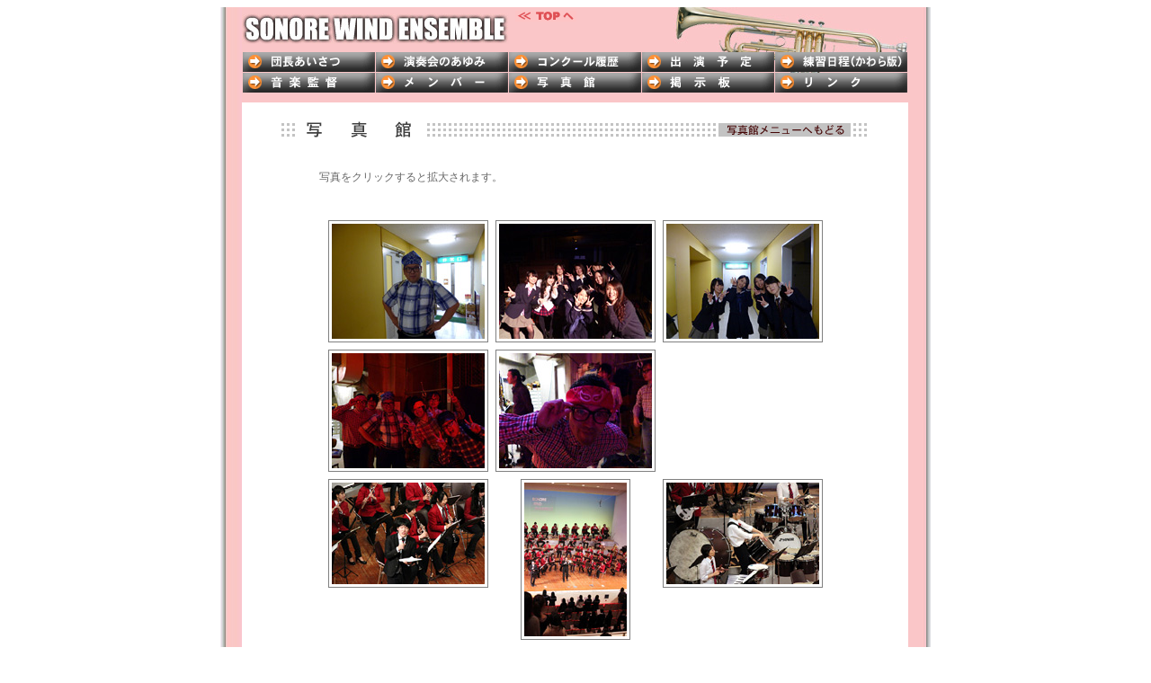

--- FILE ---
content_type: text/html
request_url: https://sonore-wind.com/album_2012fuyu4.html
body_size: 2711
content:
<!DOCTYPE HTML PUBLIC "-//W3C//DTD HTML 4.01 Transitional//EN">
<html>
<head>
<meta HTTP-EQUIV="Imagetoolbar" CONTENT="no">
<meta http-equiv="Content-Type" content="text/html; charset=Shift_JIS">
<title>SONORE WIND ENSEMBLE＜写真館／2012冬の音楽会４＞</title>
<link href="./style.css" rel="stylesheet" type="text/css">
<link rel="shortcut icon" href="favicon.ico">
<link rel="stylesheet" href="css/lightbox.css" type="text/css" media="screen" /> 
<style type='text/css'>
<!--
body{ 
}
table #photo{ 
border-color : #808080; 
border-width : 1pt; 
border-style : ridge; 
background-color : #FFFFFF;
}
-->
</style>
<script language="JavaScript" type="text/JavaScript">
<!--
function MM_swapImgRestore() { //v3.0
  var i,x,a=document.MM_sr; for(i=0;a&&i<a.length&&(x=a[i])&&x.oSrc;i++) x.src=x.oSrc;
}

function MM_preloadImages() { //v3.0
  var d=document; if(d.images){ if(!d.MM_p) d.MM_p=new Array();
    var i,j=d.MM_p.length,a=MM_preloadImages.arguments; for(i=0; i<a.length; i++)
    if (a[i].indexOf("#")!=0){ d.MM_p[j]=new Image; d.MM_p[j++].src=a[i];}}
}

function MM_findObj(n, d) { //v4.01
  var p,i,x;  if(!d) d=document; if((p=n.indexOf("?"))>0&&parent.frames.length) {
    d=parent.frames[n.substring(p+1)].document; n=n.substring(0,p);}
  if(!(x=d[n])&&d.all) x=d.all[n]; for (i=0;!x&&i<d.forms.length;i++) x=d.forms[i][n];
  for(i=0;!x&&d.layers&&i<d.layers.length;i++) x=MM_findObj(n,d.layers[i].document);
  if(!x && d.getElementById) x=d.getElementById(n); return x;
}

function MM_swapImage() { //v3.0
  var i,j=0,x,a=MM_swapImage.arguments; document.MM_sr=new Array; for(i=0;i<(a.length-2);i+=3)
   if ((x=MM_findObj(a[i]))!=null){document.MM_sr[j++]=x; if(!x.oSrc) x.oSrc=x.src; x.src=a[i+2];}
}
//-->
</script>
<script src="js/prototype.js" type="text/javascript"></script>  
<script src="js/scriptaculous.js?load=effects,builder" type="text/javascript"></script>  
<script src="js/lightbox.js" type="text/javascript"></script>  
</head>

<body onLoad="MM_preloadImages('images/b-dantyou2.gif','images/b-ayumi2.gif','images/b-konkuru2.gif','images/b-situen2.gif','images/b-kawaraban2.gif','images/b-member2.gif','images/b-album2.gif','images/b-link2.gif','images/b-kantoku2.gif','images/b-bbsok.gif')">
<center>
<table width="790" height="498" border="0" cellpadding="0" cellspacing="0">
<tr> 
<td width="26" rowspan="3" background="images/left.jpg" bgcolor="#fbd2d2">　</td>
<td width="741" height="106" align="center" valign="middle" background="images/hed-album.jpg" bgcolor="#fbd2d2"> 
<table width="741" border="0" cellspacing="0" cellpadding="0">
<tr> 
<td width="304" height="40"><a href="index.html"><img src="images/rogo.jpg" width="297" height="34" border="0"></a></td>
<td width="437" align="left" valign="baseline"><a href="index.html"><img src="images/gotop.gif" width="68" height="12" border="0" align="absbottom"></a></td>
</tr>
<tr> 
<td height="57" colspan="2" align="center"> <table width="730" border="0" cellspacing="1" cellpadding="0">
<tr> 
<td width="164"><a href="aisatu.html" onMouseOut="MM_swapImgRestore()" onMouseOver="MM_swapImage('b1','','images/b-dantyou2.gif',1)"><img src="images/b-dantyou.gif" alt="団長あいさつ" name="b1" width="147" height="22" border="0"></a></td>
<td width="147"><a href="ayumi.html" onMouseOut="MM_swapImgRestore()" onMouseOver="MM_swapImage('b2','','images/b-ayumi2.gif',1)"><img src="images/b-ayumi.gif" alt="演奏会のあゆみ" name="b2" width="147" height="22" border="0"></a></td>
<td width="148"><a href="cons.html" onMouseOut="MM_swapImgRestore()" onMouseOver="MM_swapImage('b3','','images/b-konkuru2.gif',1)"><img src="images/b-konkuru.gif" alt="コンクール履歴" name="b3" width="147" height="22" border="0"></a></td>
<td width="149"><a href="situen.html" onMouseOut="MM_swapImgRestore()" onMouseOver="MM_swapImage('b4','','images/b-situen2.gif',1)"><img src="images/b-situen.gif" alt="出演予定" name="b4" width="147" height="22" border="0"></a></td>
<td width="116"><a href="kawaraban.html" onMouseOut="MM_swapImgRestore()" onMouseOver="MM_swapImage('b5','','images/b-kawaraban2.gif',1)"><img src="images/b-kawaraban.gif" alt="練習日程" name="b5" width="147" height="22" border="0"></a></td>
</tr>
<tr> 
<td height="22"><a href="kantoku.html" onMouseOut="MM_swapImgRestore()" onMouseOver="MM_swapImage('Image17','','images/b-kantoku2.gif',1)"><img src="images/b-kantoku.gif" alt="音楽監督" name="Image17" width="147" height="22" border="0"></a></td>
<td><a href="member.html" onMouseOut="MM_swapImgRestore()" onMouseOver="MM_swapImage('b6','','images/b-member2.gif',1)"><img src="images/b-member.gif" alt="メンバー" name="b6" width="147" height="22" border="0"></a></td>
<td><a href="album.html" onMouseOut="MM_swapImgRestore()" onMouseOver="MM_swapImage('b7','','images/b-album2.gif',1)"><img src="images/b-album.gif" alt="写真館" name="b7" width="147" height="22" border="0"></a></td>
<td><a href="bbs.html" onMouseOut="MM_swapImgRestore()" onMouseOver="MM_swapImage('Image16','','images/b-bbsok.gif',1)"><img src="images/b-bbsok2.gif" alt="掲示板へ" name="Image16" width="147" height="22" border="0"></a></td>
<td><a href="link.html" onMouseOut="MM_swapImgRestore()" onMouseOver="MM_swapImage('b10','','images/b-link2.gif',1)"><img src="images/b-link.gif" alt="リンク" name="b10" width="147" height="22" border="0"></a></td>
</tr>
</table></td>
</tr>
</table></td>
<td width="26" rowspan="3" background="images/right.jpg">　</td>
</tr>
<tr> 
<td width="741" height="346" align="center" valign="top"><br>
<img src="images/tit-album2.gif" width="668" height="27" border="0" usemap="#Map"> 
<br>
<br>
<br>
<table width="570" border="0" cellspacing="0" cellpadding="0">
<tr>
<td><font color="#666666">写真をクリックすると拡大されます。</font></td>
</tr>
</table>
        
        
<br>
<br>
<table width="443" height="1625" border="0" cellpadding="0" cellspacing="8">
<tr align="center" valign="top"> 
<td width="50%" height="136"> <table id="photo"width="136" height="121" border="0" cellpadding="3" cellspacing="0">
<tr> 
<td width="170" height="119" align="center" valign="top"><a href="images/photo/2012fuyu3/P1000392.jpg" rel="lightbox[2012fuyu4]"><img src="images/photo/2012fuyu3/s/P1000392.jpg" width="170" height="128" border="0"></a></td>
</tr>
</table></td>
<td width="50%"><table id="photo"width="120" height="121" border="0" cellpadding="3" cellspacing="0">
<tr> 
<td width="182" height="119" align="center" valign="top"><a href="images/photo/2012fuyu3/P1000393.jpg" rel="lightbox[2012fuyu4]"><img src="images/photo/2012fuyu3/s/P1000393.jpg" width="170" height="128" border="0"></a></td>
</tr>
</table></td>
<td width="50%"><table id="photo"width="136" height="121" border="0" cellpadding="3" cellspacing="0">
<tr> 
<td width="170" height="119" align="center" valign="top"><a href="images/photo/2012fuyu3/P1000409.jpg" rel="lightbox[2012fuyu4]"><img src="images/photo/2012fuyu3/s/P1000409.jpg" width="170" height="128" border="0"></a></td>
</tr>
</table></td>
</tr>
<tr align="center" valign="top"> 
<td height="104"><table id="photo"width="136" height="104" border="0" cellpadding="3" cellspacing="0">
<tr> 
<td width="170" height="102" align="center" valign="top"><a href="images/photo/2012fuyu3/P1000410.jpg" rel="lightbox[2012fuyu4]"><img src="images/photo/2012fuyu3/s/P1000410.jpg" width="170" height="128" border="0"></a></td>
</tr>
</table></td>
<td><table id="photo"width="136" height="104" border="0" cellpadding="3" cellspacing="0">
<tr> 
<td width="170" height="102" align="center" valign="top"><a href="images/photo/2012fuyu3/P1000412.jpg" rel="lightbox[2012fuyu4]"><img src="images/photo/2012fuyu3/s/P1000412.jpg" width="170" height="128" border="0"></a></td>
</tr>
</table></td>
<td>　</td>
</tr>
<tr align="center" valign="top"> 
<td height="104"><table id="photo"width="136" height="121" border="0" cellpadding="3" cellspacing="0">
<tr> 
<td width="170" height="119" align="center" valign="top"><a href="images/photo/2012fuyu/113.jpg" rel="lightbox[2012fuyu4]"><img src="images/photo/2012fuyu/s/113.jpg" width="170" height="113" border="0"></a></td>
</tr>
</table></td>
<td><table id="photo"width="120" height="121" border="0" cellpadding="3" cellspacing="0">
<tr> 
<td width="170" height="119" align="center" valign="top"><a href="images/photo/2012fuyu/116.jpg" rel="lightbox[2012fuyu4]"><img src="images/photo/2012fuyu/s/116.jpg" width="114" height="171" border="0"></a></td>
</tr>
</table></td>
<td><table id="photo"width="136" height="121" border="0" cellpadding="3" cellspacing="0">
<tr> 
<td width="170" height="119" align="center" valign="top"><a href="images/photo/2012fuyu/118.jpg" rel="lightbox[2012fuyu4]"><img src="images/photo/2012fuyu/s/118.jpg" width="170" height="113" border="0"></a></td>
</tr>
</table></td>
</tr>
<tr align="center" valign="top"> 
<td height="104"><table id="photo"width="136" height="104" border="0" cellpadding="3" cellspacing="0">
<tr> 
<td width="170" height="102" align="center" valign="top"><a href="images/photo/2012fuyu/119.jpg" rel="lightbox[2012fuyu4]"><img src="images/photo/2012fuyu/s/119.jpg" width="170" height="113" border="0"></a></td>
</tr>
</table></td>
<td><table id="photo"width="136" height="104" border="0" cellpadding="3" cellspacing="0">
<tr> 
<td width="170" height="102" align="center" valign="top"><a href="images/photo/2012fuyu/120.jpg" rel="lightbox[2012fuyu4]"><img src="images/photo/2012fuyu/s/120.jpg" width="170" height="113" border="0"></a></td>
</tr>
</table></td>
<td><table id="photo"width="136" height="104" border="0" cellpadding="3" cellspacing="0">
<tr> 
<td width="170" height="102" align="center" valign="top"><a href="images/photo/2012fuyu/121.jpg" rel="lightbox[2012fuyu4]"><img src="images/photo/2012fuyu/s/121.jpg" width="170" height="113" border="0"></a></td>
</tr>
</table></td>
</tr>
<tr align="center" valign="top"> 
<td height="104"><table id="photo"width="136" height="104" border="0" cellpadding="3" cellspacing="0">
<tr> 
<td width="170" height="102" align="center" valign="top"><a href="images/photo/2012fuyu/123.jpg" rel="lightbox[2012fuyu4]"><img src="images/photo/2012fuyu/s/123.jpg" width="170" height="113" border="0"></a></td>
</tr>
</table></td>
<td><table id="photo"width="120" height="104" border="0" cellpadding="3" cellspacing="0">
<tr> 
<td width="170" height="102" align="center" valign="top"><a href="images/photo/2012fuyu3/P1000442.jpg" rel="lightbox[2012fuyu4]"><img src="images/photo/2012fuyu3/s/P1000442.jpg" width="170" height="128" border="0"></a></td>
</tr>
</table></td>
<td><table id="photo"width="136" height="104" border="0" cellpadding="3" cellspacing="0">
<tr> 
<td width="170" height="102" align="center" valign="top"><a href="images/photo/2012fuyu3/P1000443.jpg" rel="lightbox[2012fuyu4]"><img src="images/photo/2012fuyu3/s/P1000443.jpg" width="170" height="128" border="0"></a></td>
</tr>
</table></td>
</tr>
<tr align="center" valign="top"> 
<td height="104"><table id="photo"width="136" height="104" border="0" cellpadding="3" cellspacing="0">
<tr> 
<td width="170" height="102" align="center" valign="top"><a href="images/photo/2012fuyu/124.jpg" rel="lightbox[2012fuyu4]"><img src="images/photo/2012fuyu/s/124.jpg" width="170" height="113" border="0"></a></td>
</tr>
</table></td>
<td><table id="photo"width="136" height="104" border="0" cellpadding="3" cellspacing="0">
<tr> 
<td width="170" height="102" align="center" valign="top"><a href="images/photo/2012fuyu/125.jpg" rel="lightbox[2012fuyu4]"><img src="images/photo/2012fuyu/s/125.jpg" width="170" height="113" border="0"></a></td>
</tr>
</table></td>
<td><table id="photo"width="136" height="104" border="0" cellpadding="3" cellspacing="0">
<tr> 
<td width="170" height="102" align="center" valign="top"><a href="images/photo/2012fuyu/126.jpg" rel="lightbox[2012fuyu4]"><img src="images/photo/2012fuyu/s/126.jpg" width="170" height="113" border="0"></a></td>
</tr>
</table></td>
</tr>
<tr align="center" valign="top"> 
<td height="104"><table id="photo"width="136" height="104" border="0" cellpadding="3" cellspacing="0">
<tr> 
<td width="170" height="102" align="center" valign="top"><a href="images/photo/2012fuyu/127.jpg" rel="lightbox[2012fuyu4]"><img src="images/photo/2012fuyu/s/127.jpg" width="170" height="113" border="0"></a></td>
</tr>
</table></td>
<td width="50%" height="102"><table id="photo"width="120" height="104" border="0" cellpadding="3" cellspacing="0">
<tr> 
<td width="171" height="102" align="center" valign="top"><a href="images/photo/2012fuyu/128.jpg" rel="lightbox[2012fuyu4]"><img src="images/photo/2012fuyu/s/128.jpg" width="114" height="171" border="0"></a></td>
</tr>
</table></td>
<td><table id="photo"width="136" height="104" border="0" cellpadding="3" cellspacing="0">
<tr> 
<td width="170" height="102" align="center" valign="top"><a href="images/photo/2012fuyu/129.jpg" rel="lightbox[2012fuyu4]"><img src="images/photo/2012fuyu/s/129.jpg" width="170" height="113" border="0"></a></td>
</tr>
</table></td>
</tr>
<tr align="center" valign="top"> 
<td height="104"><table id="photo"width="136" height="104" border="0" cellpadding="3" cellspacing="0">
<tr> 
<td width="170" height="102" align="center" valign="top"><a href="images/photo/2012fuyu3/P1000456.jpg" rel="lightbox[2012fuyu4]"><img src="images/photo/2012fuyu3/s/P1000456.jpg" width="170" height="128" border="0"></a></td>
</tr>
</table></td>
<td><table id="photo"width="136" height="104" border="0" cellpadding="3" cellspacing="0">
<tr> 
<td width="170" height="102" align="center" valign="top"><a href="images/photo/2012fuyu3/P1000461.jpg" rel="lightbox[2012fuyu4]"><img src="images/photo/2012fuyu3/s/P1000461.jpg" width="170" height="128" border="0"></a></td>
</tr>
</table></td>
<td><table id="photo"width="136" height="104" border="0" cellpadding="3" cellspacing="0">
<tr> 
<td width="170" height="102" align="center" valign="top"><a href="images/photo/2012fuyu/130.jpg" rel="lightbox[2012fuyu4]"><img src="images/photo/2012fuyu/s/130.jpg" width="170" height="113" border="0"></a></td>
</tr>
</table></td>
</tr>
<tr align="center" valign="top"> 
<td height="121"> <table id="photo"width="136" height="104" border="0" cellpadding="3" cellspacing="0">
<tr> 
<td width="170" height="102" align="center" valign="top"><a href="images/photo/2012fuyu/131.jpg" rel="lightbox[2012fuyu4]"><img src="images/photo/2012fuyu/s/131.jpg" width="170" height="113" border="0"></a></td>
</tr>
</table></td>
<td><table id="photo"width="136" height="121" border="0" cellpadding="3" cellspacing="0">
<tr> 
<td width="170" height="119" align="center" valign="top"><a href="images/photo/2012fuyu/132.jpg" rel="lightbox[2012fuyu4]"><img src="images/photo/2012fuyu/s/132.jpg" width="170" height="113" border="0"></a></td>
</tr>
</table></td>
<td><table id="photo"width="136" height="121" border="0" cellpadding="3" cellspacing="0">
<tr> 
<td width="170" height="119" align="center" valign="top"><a href="images/photo/2012fuyu/133.jpg" rel="lightbox[2012fuyu4]"><img src="images/photo/2012fuyu/s/133.jpg" width="170" height="113" border="0"></a></td>
</tr>
</table></td>
</tr>
<tr align="center" valign="top"> 
<td height="104"><table id="photo"width="136" height="104" border="0" cellpadding="3" cellspacing="0">
<tr> 
<td width="170" height="102" align="center" valign="top"><a href="images/photo/2012fuyu/134.jpg" rel="lightbox[2012fuyu4]"><img src="images/photo/2012fuyu/s/134.jpg" width="170" height="113" border="0"></a></td>
</tr>
</table></td>
<td><table id="photo"width="136" height="104" border="0" cellpadding="3" cellspacing="0">
<tr> 
<td width="170" height="102" align="center" valign="top"><a href="images/photo/2012fuyu/135.jpg" rel="lightbox[2012fuyu4]"><img src="images/photo/2012fuyu/s/135.jpg" width="170" height="113" border="0"></a></td>
</tr>
</table></td>
<td><table id="photo"width="136" height="104" border="0" cellpadding="3" cellspacing="0">
<tr> 
<td width="170" height="102" align="center" valign="top"><a href="images/photo/2012fuyu3/P1000455.jpg" rel="lightbox[2012fuyu4]"><img src="images/photo/2012fuyu3/s/P1000455.jpg" width="170" height="128" border="0"></a></td>
</tr>
</table></td>
</tr>
<tr align="center" valign="top"> 
<td height="104"><table id="photo"width="120" height="104" border="0" cellpadding="3" cellspacing="0">
<tr> 
<td width="170" height="102" align="center" valign="top"><a href="images/photo/2012fuyu3/P1000468.jpg" rel="lightbox[2012fuyu4]"><img src="images/photo/2012fuyu3/s/P1000468.jpg" width="114" height="152" border="0"></a></td>
</tr>
</table></td>
<td><table id="photo"width="120" height="104" border="0" cellpadding="3" cellspacing="0">
<tr> 
<td width="170" height="102" align="center" valign="top"><a href="images/photo/2012fuyu3/P1000470.jpg" rel="lightbox[2012fuyu4]"><img src="images/photo/2012fuyu3/s/P1000470.jpg" width="114" height="152" border="0"></a></td>
</tr>
</table></td>
<td><table id="photo"width="136" height="104" border="0" cellpadding="3" cellspacing="0">
<tr> 
<td width="170" height="102" align="center" valign="top"><a href="images/photo/2012fuyu3/P1000437.jpg" rel="lightbox[2012fuyu4]"><img src="images/photo/2012fuyu3/s/P1000437.jpg" width="170" height="128" border="0"></a></td>
</tr>
</table></td>
</tr>
<tr align="center" valign="top"> 
<td height="104"><table id="photo"width="136" height="104" border="0" cellpadding="3" cellspacing="0">
<tr> 
<td width="170" height="102" align="center" valign="top"><a href="images/photo/2012fuyu/139.jpg" rel="lightbox[2012fuyu4]"><img src="images/photo/2012fuyu/s/139.jpg" width="170" height="113" border="0"></a></td>
</tr>
</table></td>
<td><table id="photo"width="136" height="104" border="0" cellpadding="3" cellspacing="0">
<tr> 
<td width="170" height="102" align="center" valign="top"><a href="images/photo/2012fuyu/140.jpg" rel="lightbox[2012fuyu4]"><img src="images/photo/2012fuyu/s/140.jpg" width="170" height="113" border="0"></a></td>
</tr>
</table></td>
<td><table id="photo"width="136" height="104" border="0" cellpadding="3" cellspacing="0">
<tr> 
<td width="170" height="102" align="center" valign="top"><a href="images/photo/2012fuyu/141.jpg" rel="lightbox[2012fuyu4]"><img src="images/photo/2012fuyu/s/141.jpg" width="170" height="113" border="0"></a></td>
</tr>
</table></td>
</tr>
<tr align="center" valign="top"> 
<td height="104"><table id="photo"width="136" height="104" border="0" cellpadding="3" cellspacing="0">
<tr> 
<td width="170" height="102" align="center" valign="top"><a href="images/photo/2012fuyu/142.jpg" rel="lightbox[2012fuyu4]"><img src="images/photo/2012fuyu/s/142.jpg" width="170" height="113" border="0"></a></td>
</tr>
</table></td>
<td><table id="photo"width="136" height="104" border="0" cellpadding="3" cellspacing="0">
<tr> 
<td width="170" height="102" align="center" valign="top"><a href="images/photo/2012fuyu3/P1000474.jpg" rel="lightbox[2012fuyu4]"><img src="images/photo/2012fuyu3/s/P1000474.jpg" width="170" height="128" border="0"></a></td>
</tr>
</table></td>
<td><table id="photo"width="136" height="104" border="0" cellpadding="3" cellspacing="0">
<tr> 
<td width="170" height="102" align="center" valign="top"><a href="images/photo/2012fuyu3/P1000475.jpg" rel="lightbox[2012fuyu4]"><img src="images/photo/2012fuyu3/s/P1000475.jpg" width="170" height="128" border="0"></a></td>
</tr>
</table></td>
</tr>
<tr align="center" valign="top"> 
<td height="104"><table id="photo"width="136" height="104" border="0" cellpadding="3" cellspacing="0">
<tr> 
<td width="170" height="102" align="center" valign="top"><a href="images/photo/2012fuyu3/P1000477.jpg" rel="lightbox[2012fuyu4]"><img src="images/photo/2012fuyu3/s/P1000477.jpg" width="170" height="128" border="0"></a></td>
</tr>
</table></td>
<td><table id="photo"width="136" height="104" border="0" cellpadding="3" cellspacing="0">
<tr> 
<td width="170" height="102" align="center" valign="top"><a href="images/photo/2012fuyu3/P1000478.jpg" rel="lightbox[2012fuyu4]"><img src="images/photo/2012fuyu3/s/P1000478.jpg" width="170" height="128" border="0"></a></td>
</tr>
</table></td>
<td><table id="photo"width="136" height="104" border="0" cellpadding="3" cellspacing="0">
<tr> 
<td width="170" height="102" align="center" valign="top"><a href="images/photo/2012fuyu3/P1000479.jpg" rel="lightbox[2012fuyu4]"><img src="images/photo/2012fuyu3/s/P1000479.jpg" width="170" height="128" border="0"></a></td>
</tr>
</table></td>
</tr>
</table>
        <br>
        <br>
<br>
</td>
</tr>
<tr align="center" valign="top"> 
<td height="17" bgcolor="#FAC6C8">　</td>
</tr>
<tr align="center" valign="top"> 
<td background="images/left2.jpg" bgcolor="#fbd2d2">　</td>
<td height="17" bgcolor="#58595B"><img src="images/foot.gif" width="450" height="17"></td>
<td background="images/right2.jpg">　</td>
</tr>
</table>
</center>
<map name="Map">
<area shape="rect" coords="490,7,640,24" href="javascript:history.back()">
</map>
</body>
</html>


--- FILE ---
content_type: text/css
request_url: https://sonore-wind.com/style.css
body_size: 630
content:
@charset "Shift_JIS";


body {
	scrollbar-base-color:#ffffff;
	scrollbar-arrow-color:#9f9f9f;
	scrollbar-highlight-color:#9f9f9f;
}

td {
	font-size:12px;
	line-height:16px
}

div01{
color:#000000;
font-size:14pt;
font-weight:bold;
line-height:20pt;
font-family:serif;
}

div02{
color:#000000;
font-size:14pt;
font-weight:bold;
line-height:20pt;
font-family:serif;
text-align:right;
}

div03{
color:#000000;
font-size:14pt;
font-weight:bold;
line-height:18pt;
}
.kyoutyou {
	font-weight: bold;
}

.cd {
font-size:12px;
line-height:18px
}

divcd {
font-size:12px;
line-height:16px
}

.cd2 {
font-size:12px;
line-height:16px
}

.mini {
color:#555555;
font-size:10px;
line-height:10px
}

divmini {
color:#555555;
font-size:10px;
line-height:10px
}

.kyoutyou2 {
color:#ffffff;
font-size:16px;
line-height:20px;
font-weight: bold;
}

.kyoutyou3 {
color:#000000;
font-size:16px;
line-height:20px;
font-weight: bold;
}


/* タイトル装飾 */
strong.ttl {
	text-align: left;
	border-left: solid 4px #cc0000;
	display: block;
	padding: 2px 5px;
	margin-top: 2em;
}

/* 2020冬 */
.box8 {
    padding: 0.5em 1em;
    margin: 2em 0;
    color: #232323;
    background: #fff8e8;
    border-left: solid 10px #ffc06e;
	width: 592px;
}
.box8 p {
    margin: 0; 
    padding: 0;
}

.box9 {
    padding: 0.5em 1em;
    margin: 1em 0;
    color: #000000;
    background: #fff8e8;
    border-top: solid 10px #ffc06e;
	width: 592px;
}
.box9 p {
    margin: 0; 
    padding: 0;
}

.fuyu{
   font-size: 16px;
   font-weight: 800;
   color: #162b66;
}



/*主な共通部分は省略*/

a.btn_04 {
	display: block;
	text-align: center;
	vertical-align: middle;
	text-decoration: none;
	width: 180px;
	margin: auto;
	padding: 1rem 4rem;
	font-weight: bold;
	border: 2px solid #27acd9;
	background: #27acd9;
	font-size: 18px;
	color: #fff;
	border-radius: 100vh;
	transition: 0.5s;
}
a.btn_04:hover {
	color: #27acd9;
	background: #fff;
}




